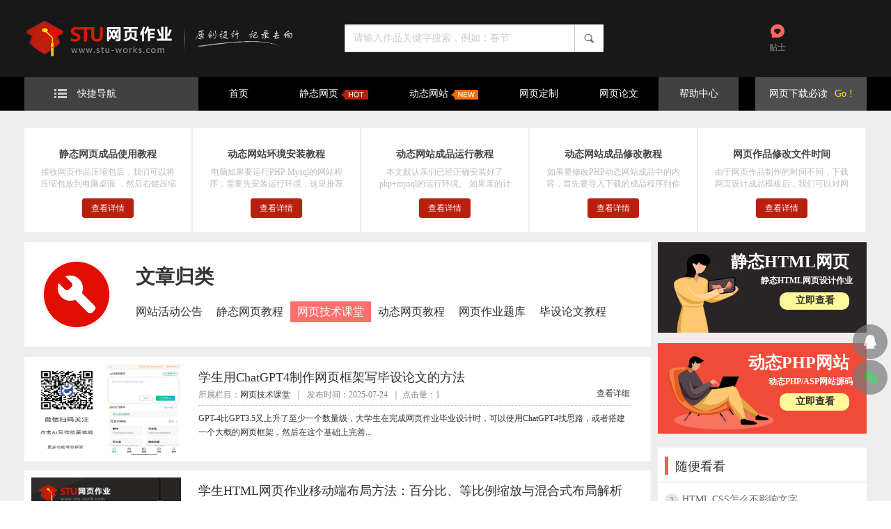

--- FILE ---
content_type: text/html; charset=UTF-8
request_url: https://www.stu-works.com/bangzhu/kt/
body_size: 10198
content:
<!DOCTYPE html>
<html lang="zh-CN">
        <head>
        <meta name="Generator" content="mbsd" />
        <meta charset="utf-8">
        <meta http-equiv="X-UA-Compatible" content="IE=Edge">
                <title>学生dreamweaver网页作业技术课堂</title>
<meta content="网页设计作业,学生网页作业,静态网页模板,HTML静态网页,网页模板下载,个人网页制作,学生个人网页,DW网页设计制作,DW网页设计成品,PHP毕业设计,网页毕业设计" name="keywords" />
<meta content="STU网页设计网站提供大学生HTML静态网页模板下载，PHP网页毕业设计作品及论文，html5网页设计制作代码，DW网页设计与制作成品下载，Dreamweaver网页设计作业免费教程，网页定制代做，简单个人网页制作..." name="description" />
<script>
var _hmt = _hmt || [];
(function() {
  var hm = document.createElement("script");
  hm.src = "https://hm.baidu.com/hm.js?e56253e24d5521d47152fbe08a05f344";
  var s = document.getElementsByTagName("script")[0]; 
  s.parentNode.insertBefore(hm, s);
})();
</script> 
        <link rel="shortcut icon" href="/favicon.ico"/>
        <link rel="stylesheet" href="https://www.stu-works.com/static/stu/skin/style/bootstrap.min.css">
        <link rel="stylesheet" href="https://www.stu-works.com/static/stu/skin/style/index.css">
        <script src="https://www.stu-works.com/static/stu/skin/js/jquery.min.js">
        </script>
        <script src="https://www.stu-works.com/static/stu/skin/js/bootstrap.min.js">
        </script>
        <script type='text/javascript' src='https://www.stu-works.com/static/stu/skin/js/jquery.lazyload.js'>
        </script>
        <script type="text/javascript">
            $(function() {
                $('img[data-original]').lazyload({
                    effect: "fadeIn"
                });
            })
        </script>
</head>
        <body>
<div style="width: 100%; height:159px;">
  <div class="head fl wfs">
    <div class="cover-page-wrapper"> 
	<a class="fl" href="https://www.stu-works.com/" style="margin-right:60px;"> <img src="https://www.stu-works.com/uploadfile/202110/af7f47a53ccc78c.png" title="STU网页设计" alt="STU网页设计"></a>
      <form id="searchForm" name="searchForm" method="get" action="/index.php"  class="search-product fl">
        <input type="hidden" name="s" value="api">
        <input type="hidden" name="c" value="api">
        <input type="hidden" name="m" value="search">
        <input type="hidden" name="dir" value="article" >
        <input class="form-control search-box" name="keyword"  type="text"   placeholder="请输入作品关键字搜索，例如：春节" value=""/>
        <input class="submit" type="submit" style="border:none; cursor:pointer;border-left: 1px solid #ccc;">
      </form>
      <font id="ECS_MEMBERZONE">
      <div class="head-operates-logined fr">
        <!--<div class="j-user-img" style="width: 54px;height: 45px;float:left;" id="_userlogin"> -->
        <!--<a href="/bangzhu/wz/430.html" target="_blank" rel="nofollow"  class="login"> 必读 </a> </div>-->
        <!--<a href="https://wpa.qq.com/msgrd?v=3&uin=7523350&site=qq&menu=yes" target="_blank" class="quest"> 客服 </a> -->
        <a href="/bangzhu/wz/430.html" target="_blank" class="watch"> 贴士 </a>
      </div>
      </font> </div>
  </div>

  <script src="https://www.stu-works.com/static/stu/skin/js/nav.js"></script>
  <div style="height: 48px; background-color: #FFFFFF;" class="fl wfs">
    <div class="nav fl wfs j-nav">
      <div class="cover-page-wrapper cover-page-wrapper2 clearfix">
        <div class="nav-menus j-nav-menus fl"> <a class="handle" href="javascript:;"> <i> </i> 快捷导航 </a>
          <div class="categorys j-categorys"> <i class="category-trangle-bg"> </i>
            <div class="categorys-box fl wfs" style="border-left:0;">
              <dl class="dl-categorys-item fl wfs">
                <dt class="dt-categorys-item"> <a> HTML/DIV/CSS静态网页 </a> </dt>
                <dd class="dd-categorys-item"> 
				<a href="https://www.stu-works.com/html/geren/">个人博客</a><a href="https://www.stu-works.com/html/jiankang/">抗疫健康</a><a href="https://www.stu-works.com/html/dongwu/">保护动物</a><a href="https://www.stu-works.com/html/chongwu/">宠物花草</a><a href="https://www.stu-works.com/html/lvyou/">家乡旅游</a><a href="https://www.stu-works.com/html/renwu/">人物明星</a><a href="https://www.stu-works.com/html/jieri/">节日环保</a><a href="https://www.stu-works.com/html/dianying/">影视音乐</a><a href="https://www.stu-works.com/html/xiaoyuan/">校园班级</a><a href="https://www.stu-works.com/html/dongman/">动漫游戏</a><a href="https://www.stu-works.com/html/wenxue/">文学文化</a><a href="https://www.stu-works.com/html/shangwu/">电子商务</a><a href="https://www.stu-works.com/html/tiyu/">运动体育</a><a href="https://www.stu-works.com/html/qiche/">汽车品牌</a><a href="https://www.stu-works.com/html/meishi/">餐饮美食</a><a href="https://www.stu-works.com/html/qiye/">公司企业</a><a href="https://www.stu-works.com/html/yingwen/">英文网页</a><a href="https://www.stu-works.com/html/qita/">其他题材</a>				</dd>
                <dt class="dt-categorys-item"> <a> PHP/ASP/JSP动态网页 </a> </dt>
                <dd class="dd-categorys-item"> 
                <a href="https://www.stu-works.com/dongtai/shangcheng/">电商购物</a><a href="https://www.stu-works.com/dongtai/liuyan/">留言交流</a><a href="https://www.stu-works.com/dongtai/huiyuan/">会员管理</a><a href="https://www.stu-works.com/dongtai/xiaoyuan/">校园系统</a><a href="https://www.stu-works.com/dongtai/boke/">日志博客</a><a href="https://www.stu-works.com/dongtai/shequ/">论坛社区</a><a href="https://www.stu-works.com/dongtai/kaoshi/">考试系统</a><a href="https://www.stu-works.com/dongtai/kaoqin/">考勤系统</a><a href="https://www.stu-works.com/dongtai/yuyue/">缴费预约</a><a href="https://www.stu-works.com/dongtai/dingcan/">外卖订餐</a><a href="https://www.stu-works.com/dongtai/qiye/">公司企业</a><a href="https://www.stu-works.com/dongtai/tushu/">图书借阅</a>                 </dd>
              </dl>
            </div>
            <div class="categorys-concact"> <a href="https://wpa.qq.com/msgrd?v=3&uin=7523350&site=qq&menu=yes" target="_blank" rel="nofollow"> <img src="https://www.stu-works.com/static/stu/skin/images/cover-page-service-2.png" /> 网页定做咨询 </a> </div>
          </div>
        </div>
        <a class="channel" href="/">首页</a> 
		        <a class="channel " style="width: 158px;" href="https://www.stu-works.com/html/">静态网页<img class="menutag" src="https://www.stu-works.com/uploadfile/202110/429f868cb0933a5.png" ></a>
		        <a class="channel " style="width: 158px;" href="https://www.stu-works.com/dongtai/">动态网站<img class="menutag" src="https://www.stu-works.com/uploadfile/202110/60823a72a95143a.png" ></a>
		        <a class="channel "  href="https://www.stu-works.com/dingzhi/">网页定制</a>
		        <a class="channel "  href="https://www.stu-works.com/lunwen/">网页论文</a>
		        <a class="channel channel-now"  href="https://www.stu-works.com/bangzhu/">帮助中心</a>
		   
		
		
		<div class="cart" id="ECS_CARTINFO" style="position:relative;z-index: 15;"> <span style="cursor: pointer;"> <a href="/bangzhu/wz/430.html" target="_blank" rel="nofollow">网页下载必读</a> </span> 
		 <strong>
          <a href="/bangzhu/wz/430.html" target="_blank" rel="nofollow" style="color:#ffe300;">Go !</a>
        </strong>
	
		</div>
      </div>
    </div>
  </div>
</div><link rel="stylesheet" href="https://www.stu-works.com/static/stu/skin/style/kuzhan.css">
<div class="module fl wfs">
          <div class="wrapper">
    <div class="container">
              <ul class="eboxx">
                <li class="eboxx-i eboxx-01">
                  <h4>静态网页成品使用教程</h4>
                  <p>接收网页作品压缩包后，我们可以将压缩包放到电脑桌面 ，然后右键压缩包文件，选择 解压到当前文件夹  即可。有的要求以学号命名，有的就无所谓了可以改成WEB 或者 其他。 修改方法不用多说，直接右键重命名即可。 </p>
                  <a class="btn btn-sm btn-danger" target="_blank" href="https://www.stu-works.com/bangzhu/bz/83.html">查看详情</a> </li>
                <li class="eboxx-i eboxx-01">
                  <h4>动态网站环境安装教程</h4>
                  <p>电脑如果要运行PHP Mysql的网站程序，需要先安装运行环境，这里推荐使用集成安装包的方式安装环境，比如：APMServ5.2.6 、WampServer、PHPstudy、xampp、appserv等等（这些东西本质都是一样的）。下面以PHPstudy 和 WampServer 教大家如何安装PHP环境（任选其中一个安装即可） 比较推荐PHPstudy这个集成环境，小白用起来更简单。Phpst </p>
                  <a class="btn btn-sm btn-danger" target="_blank" href="https://www.stu-works.com/bangzhu/jc/204.html">查看详情</a> </li>
                <li class="eboxx-i eboxx-01">
                  <h4>动态网站成品运行教程</h4>
                  <p>本文默认亲们已经正确安装好了php+mysql的运行环境。 如果亲的计算机还没有安装环境，请点击这里查看： 动态网站环境安装教程 1、将下载的程序包解压，我们假定解压后的目录名称叫：stuw </p>
                  <a class="btn btn-sm btn-danger" target="_blank" href="https://www.stu-works.com/bangzhu/jc/205.html">查看详情</a> </li>
                <li class="eboxx-i eboxx-01">
                  <h4>动态网站成品修改教程</h4>
                  <p>如果要修改PHP动态网站成品中的内容，首先要导入下载的成品程序到你的本地环境中，保证程序正常运行，如何导入动态网站成品可查看： 动态网站成品运行教程 ，程序可以正常运行后，一般 </p>
                  <a class="btn btn-sm btn-danger" target="_blank" href="https://www.stu-works.com/bangzhu/jc/206.html">查看详情</a> </li>
                <li class="eboxx-i eboxx-01">
                  <h4>网页作品修改文件时间</h4>
                  <p>由于网页作品制作的时间不同，下载网页设计成品模板后，我们可以对网页模板中的文件进行逐个编辑修改，这样文件的修改时间就可以变成当前电脑的时间了。 如果文件比较多，逐个修改太耗费时间，所以我们可以借助小工具一键批量修改文件的创建时间、修改时间和 </p>
                  <a class="btn btn-sm btn-danger" target="_blank" href="https://www.stu-works.com/bangzhu/bz/261.html">查看详情</a> </li>
            
      </ul>
            </div>
    <div class="help-list fr w721">
              <dl class="items">
        <div class="cate-le bor br-m bgwhite" style="padding-bottom:0;">
                  <div class="f"><img src="https://www.stu-works.com/static/stu/skin/images/mune.png" style="background:none;" height="150" width="150"></div>
                  <dl class="cate-tab">
            <dt>文章归类</dt>
                        <dd><a href="https://www.stu-works.com/bangzhu/wz/" class="">网站活动公告</a></dd>
                        <dd><a href="https://www.stu-works.com/bangzhu/bz/" class="">静态网页教程</a></dd>
                        <dd><a href="https://www.stu-works.com/bangzhu/kt/" class="curr">网页技术课堂</a></dd>
                        <dd><a href="https://www.stu-works.com/bangzhu/jc/" class="">动态网页教程</a></dd>
                        <dd><a href="https://www.stu-works.com/bangzhu/zuoye/" class="">网页作业题库</a></dd>
                        <dd><a href="https://www.stu-works.com/bangzhu/lw/" class="">毕设论文教程</a></dd>
                      </dl>
                </div>
         
        <dd class="dd fl wfs"> <a class="img fl" href="https://www.stu-works.com/bangzhu/kt/544.html"> <img src="https://www.stu-works.com/uploadfile/ueditor/image/202312/1703595744221995.jpg" alt="学生用ChatGPT4制作网页框架写毕设论文的方法" height="130" width="215"> </a>
                  <div class="title-date fl">
            <h4> <a href="https://www.stu-works.com/bangzhu/kt/544.html" title="学生用ChatGPT4制作网页框架写毕设论文的方法"> 学生用ChatGPT4制作网页框架写毕设论文的方法 </a> </h4>
            <span class="fl">所属栏目：<a href="https://www.stu-works.com/bangzhu/kt/">网页技术课堂</a> &nbsp;｜&nbsp; 发布时间：2025-07-24 &nbsp;｜&nbsp;点击量：1 </span> <a class="fr" href="https://www.stu-works.com/bangzhu/kt/544.html"> 查看详细 </a> </div>
                  <p class="description fl">GPT-4比GPT3.5又上升了至少一个数量级，大学生在完成网页作业毕业设计时，可以使用ChatGPT4找思路，或者搭建一个大概的网页框架，然后在这个基础上完善... </p>
                </dd>
         
        <dd class="dd fl wfs"> <a class="img fl" href="https://www.stu-works.com/bangzhu/kt/550.html"> <img src="https://www.stu-works.com/static/stu/skin/images/nopic.gif" alt="学生HTML网页作业移动端布局方法：百分比、等比例缩放与混合式布局解析" height="130" width="215"> </a>
                  <div class="title-date fl">
            <h4> <a href="https://www.stu-works.com/bangzhu/kt/550.html" title="学生HTML网页作业移动端布局方法：百分比、等比例缩放与混合式布局解析"> 学生HTML网页作业移动端布局方法：百分比、等比例缩放与混合式布局解析 </a> </h4>
            <span class="fl">所属栏目：<a href="https://www.stu-works.com/bangzhu/kt/">网页技术课堂</a> &nbsp;｜&nbsp; 发布时间：2025-07-24 &nbsp;｜&nbsp;点击量：1 </span> <a class="fr" href="https://www.stu-works.com/bangzhu/kt/550.html"> 查看详细 </a> </div>
                  <p class="description fl">随着移动设备的普及，大学生在进行网页设计作业时，必须考虑到不同屏幕尺寸的适应性。以下是三种常见的移动端布局方式，帮助大学生打造响应式且用户友好的网页。百分比布局... </p>
                </dd>
         
        <dd class="dd fl wfs"> <a class="img fl" href="https://www.stu-works.com/bangzhu/kt/530.html"> <img src="https://www.stu-works.com/static/stu/skin/images/nopic.gif" alt="网页中如何让图片按照宽高比例固定显示并自适应布局" height="130" width="215"> </a>
                  <div class="title-date fl">
            <h4> <a href="https://www.stu-works.com/bangzhu/kt/530.html" title="网页中如何让图片按照宽高比例固定显示并自适应布局"> 网页中如何让图片按照宽高比例固定显示并自适应布局 </a> </h4>
            <span class="fl">所属栏目：<a href="https://www.stu-works.com/bangzhu/kt/">网页技术课堂</a> &nbsp;｜&nbsp; 发布时间：2023-02-02 &nbsp;｜&nbsp;点击量：1 </span> <a class="fr" href="https://www.stu-works.com/bangzhu/kt/530.html"> 查看详细 </a> </div>
                  <p class="description fl">首先右键图片查看图片的原始大小，例如图片尺寸为800*200px，那么可以得出宽高比为4比1。图片宽度自适应，可以直接设置width为100%，高度这里我们可以... </p>
                </dd>
         
        <dd class="dd fl wfs"> <a class="img fl" href="https://www.stu-works.com/bangzhu/kt/525.html"> <img src="https://www.stu-works.com/static/stu/skin/images/nopic.gif" alt="清除ul和li里面的浮动并让ul实现高度自适应" height="130" width="215"> </a>
                  <div class="title-date fl">
            <h4> <a href="https://www.stu-works.com/bangzhu/kt/525.html" title="清除ul和li里面的浮动并让ul实现高度自适应"> 清除ul和li里面的浮动并让ul实现高度自适应 </a> </h4>
            <span class="fl">所属栏目：<a href="https://www.stu-works.com/bangzhu/kt/">网页技术课堂</a> &nbsp;｜&nbsp; 发布时间：2022-12-30 &nbsp;｜&nbsp;点击量：1 </span> <a class="fr" href="https://www.stu-works.com/bangzhu/kt/525.html"> 查看详细 </a> </div>
                  <p class="description fl">有时候会遇到ul li列表里面的内容会用到浮动，这个时候ul的高度就不会被撑开，这怎么办呢？最笨的方法就是设置ul的高度，但这种方法很死板，高度不能自适应。比较... </p>
                </dd>
         
        <dd class="dd fl wfs"> <a class="img fl" href="https://www.stu-works.com/bangzhu/kt/506.html"> <img src="https://www.stu-works.com/static/stu/skin/images/nopic.gif" alt="HTML CSS怎么不影响文字只设置背景颜色半透明效果" height="130" width="215"> </a>
                  <div class="title-date fl">
            <h4> <a href="https://www.stu-works.com/bangzhu/kt/506.html" title="HTML CSS怎么不影响文字只设置背景颜色半透明效果"> HTML CSS怎么不影响文字只设置背景颜色半透明效果 </a> </h4>
            <span class="fl">所属栏目：<a href="https://www.stu-works.com/bangzhu/kt/">网页技术课堂</a> &nbsp;｜&nbsp; 发布时间：2022-09-20 &nbsp;｜&nbsp;点击量：1 </span> <a class="fr" href="https://www.stu-works.com/bangzhu/kt/506.html"> 查看详细 </a> </div>
                  <p class="description fl">在制作网页时，有的时候想实现DIV半透明的视觉效果，大家比较常用的是CSS属性opacity来实现，这样背景颜色的确变成了半透明，但是div里面的文字都变成半透... </p>
                </dd>
         
        <dd class="dd fl wfs"> <a class="img fl" href="https://www.stu-works.com/bangzhu/kt/494.html"> <img src="https://www.stu-works.com/uploadfile/ueditor/image/202204/16503391726438a3.jpg" alt="学生网页作业中三种实现简单鼠标经过变换图片的方法" height="130" width="215"> </a>
                  <div class="title-date fl">
            <h4> <a href="https://www.stu-works.com/bangzhu/kt/494.html" title="学生网页作业中三种实现简单鼠标经过变换图片的方法"> 学生网页作业中三种实现简单鼠标经过变换图片的方法 </a> </h4>
            <span class="fl">所属栏目：<a href="https://www.stu-works.com/bangzhu/kt/">网页技术课堂</a> &nbsp;｜&nbsp; 发布时间：2022-04-19 &nbsp;｜&nbsp;点击量：1 </span> <a class="fr" href="https://www.stu-works.com/bangzhu/kt/494.html"> 查看详细 </a> </div>
                  <p class="description fl">学生在完成网页设计作业时，有的时候想加入一些鼠标经过的交互效果，比如实现鼠标经过变换图片，这里STU-WORKS.COM为大家分享三种简单实现鼠标经过变换图片的... </p>
                </dd>
         
        <dd class="dd fl wfs"> <a class="img fl" href="https://www.stu-works.com/bangzhu/kt/488.html"> <img src="https://www.stu-works.com/uploadfile/ueditor/image/202203/1648690861276377.jpg" alt="DW如何导出导入站点ste文件？Dreamweaver导出站点有什么作用？" height="130" width="215"> </a>
                  <div class="title-date fl">
            <h4> <a href="https://www.stu-works.com/bangzhu/kt/488.html" title="DW如何导出导入站点ste文件？Dreamweaver导出站点有什么作用？"> DW如何导出导入站点ste文件？Dreamweaver导出站点有什么作用？ </a> </h4>
            <span class="fl">所属栏目：<a href="https://www.stu-works.com/bangzhu/kt/">网页技术课堂</a> &nbsp;｜&nbsp; 发布时间：2022-03-31 &nbsp;｜&nbsp;点击量：1 </span> <a class="fr" href="https://www.stu-works.com/bangzhu/kt/488.html"> 查看详细 </a> </div>
                  <p class="description fl">很多网页作业老师都是要求先要建站点，最后要使用Dreamweaver导出站点ste文件。很多同学不明白这样做的目的是什么。今天STU网页设计为大家讲解一下DW中... </p>
                </dd>
         
        <dd class="dd fl wfs"> <a class="img fl" href="https://www.stu-works.com/bangzhu/kt/481.html"> <img src="https://www.stu-works.com/uploadfile/202203/98f0c33ba0a44.jpg" alt="通过CSS实现让正文中的图片独占一行并自动居中对齐" height="130" width="215"> </a>
                  <div class="title-date fl">
            <h4> <a href="https://www.stu-works.com/bangzhu/kt/481.html" title="通过CSS实现让正文中的图片独占一行并自动居中对齐"> 通过CSS实现让正文中的图片独占一行并自动居中对齐 </a> </h4>
            <span class="fl">所属栏目：<a href="https://www.stu-works.com/bangzhu/kt/">网页技术课堂</a> &nbsp;｜&nbsp; 发布时间：2022-03-09 &nbsp;｜&nbsp;点击量：1 </span> <a class="fr" href="https://www.stu-works.com/bangzhu/kt/481.html"> 查看详细 </a> </div>
                  <p class="description fl">图像img标签默认是行内样式，不会换行。如果要实现正文中的图片独占一行并自动居中对齐，就需要把文章内容中的图片样式由行内样式更换为block块级元素。 </p>
                </dd>
         
        <dd class="dd fl wfs"> <a class="img fl" href="https://www.stu-works.com/bangzhu/kt/480.html"> <img src="https://www.stu-works.com/uploadfile/202203/98f0c33ba0a44.jpg" alt="CSS怎么用选择器选取第几个、第N个、奇数偶数等元素" height="130" width="215"> </a>
                  <div class="title-date fl">
            <h4> <a href="https://www.stu-works.com/bangzhu/kt/480.html" title="CSS怎么用选择器选取第几个、第N个、奇数偶数等元素"> CSS怎么用选择器选取第几个、第N个、奇数偶数等元素 </a> </h4>
            <span class="fl">所属栏目：<a href="https://www.stu-works.com/bangzhu/kt/">网页技术课堂</a> &nbsp;｜&nbsp; 发布时间：2022-03-04 &nbsp;｜&nbsp;点击量：1 </span> <a class="fr" href="https://www.stu-works.com/bangzhu/kt/480.html"> 查看详细 </a> </div>
                  <p class="description fl">在网页设计中，我们可能会碰到这样的需求：想让列表中的第一个部分显示不同的样式 ，想让列表中的偶数部分显示不同的背景颜色，想让列表中的最后一部分样式不一样，等等…... </p>
                </dd>
         
        <dd class="dd fl wfs"> <a class="img fl" href="https://www.stu-works.com/bangzhu/kt/477.html"> <img src="https://www.stu-works.com/uploadfile/202112/f235196c834443e.jpg" alt="在浏览器中不能自动播放网页背景音乐的解决办法" height="130" width="215"> </a>
                  <div class="title-date fl">
            <h4> <a href="https://www.stu-works.com/bangzhu/kt/477.html" title="在浏览器中不能自动播放网页背景音乐的解决办法"> 在浏览器中不能自动播放网页背景音乐的解决办法 </a> </h4>
            <span class="fl">所属栏目：<a href="https://www.stu-works.com/bangzhu/kt/">网页技术课堂</a> &nbsp;｜&nbsp; 发布时间：2021-12-23 &nbsp;｜&nbsp;点击量：1 </span> <a class="fr" href="https://www.stu-works.com/bangzhu/kt/477.html"> 查看详细 </a> </div>
                  <p class="description fl">声音没法自动播放这个在移动端上面一直是个惯例，电脑版的浏览器也相继关掉了声音自动播放，今天STU针对电脑和移动端分享两种方法可以达到网页背景音乐自动播放的目的。 </p>
                </dd>
         
        <dd class="dd fl wfs"> <a class="img fl" href="https://www.stu-works.com/bangzhu/kt/461.html"> <img src="https://www.stu-works.com/static/stu/skin/images/nopic.gif" alt="清除float浮动让外层父级div高度自适应的解决办法" height="130" width="215"> </a>
                  <div class="title-date fl">
            <h4> <a href="https://www.stu-works.com/bangzhu/kt/461.html" title="清除float浮动让外层父级div高度自适应的解决办法"> 清除float浮动让外层父级div高度自适应的解决办法 </a> </h4>
            <span class="fl">所属栏目：<a href="https://www.stu-works.com/bangzhu/kt/">网页技术课堂</a> &nbsp;｜&nbsp; 发布时间：2021-12-08 &nbsp;｜&nbsp;点击量：1 </span> <a class="fr" href="https://www.stu-works.com/bangzhu/kt/461.html"> 查看详细 </a> </div>
                  <p class="description fl">父级容器DIV盒子高度不能自适应一般是因为子级使用了浮动（float）造成，也就是我们所常常说的产生了浮动。导致最外层的父级DIV不能自适应高度-不能随对象撑开... </p>
                </dd>
         
        <dd class="dd fl wfs"> <a class="img fl" href="https://www.stu-works.com/bangzhu/kt/437.html"> <img src="https://www.stu-works.com/uploadfile/202111/8dd157ae4a5591a.jpg" alt="Dreamweaver网页设计使用表格布局实现表单Form居中对齐效果" height="130" width="215"> </a>
                  <div class="title-date fl">
            <h4> <a href="https://www.stu-works.com/bangzhu/kt/437.html" title="Dreamweaver网页设计使用表格布局实现表单Form居中对齐效果"> Dreamweaver网页设计使用表格布局实现表单Form居中对齐效果 </a> </h4>
            <span class="fl">所属栏目：<a href="https://www.stu-works.com/bangzhu/kt/">网页技术课堂</a> &nbsp;｜&nbsp; 发布时间：2021-11-18 &nbsp;｜&nbsp;点击量：1 </span> <a class="fr" href="https://www.stu-works.com/bangzhu/kt/437.html"> 查看详细 </a> </div>
                  <p class="description fl">近期收到某学校的同学求助，HTML网页设计课程作业给了一张图片，让按照图片样式做一个表单。刚上大一只学了简单的表格（table）布局还没学CSS，使用dream... </p>
                </dd>
         
        <dd class="dd fl wfs"> <a class="img fl" href="https://www.stu-works.com/bangzhu/kt/436.html"> <img src="https://www.stu-works.com/uploadfile/202111/fd2ec2a38125d19.jpg" alt="学生制作HTML网页设计作业时添加插入背景音乐的简单代码" height="130" width="215"> </a>
                  <div class="title-date fl">
            <h4> <a href="https://www.stu-works.com/bangzhu/kt/436.html" title="学生制作HTML网页设计作业时添加插入背景音乐的简单代码"> 学生制作HTML网页设计作业时添加插入背景音乐的简单代码 </a> </h4>
            <span class="fl">所属栏目：<a href="https://www.stu-works.com/bangzhu/kt/">网页技术课堂</a> &nbsp;｜&nbsp; 发布时间：2021-11-18 &nbsp;｜&nbsp;点击量：1 </span> <a class="fr" href="https://www.stu-works.com/bangzhu/kt/436.html"> 查看详细 </a> </div>
                  <p class="description fl">很多HTML网页设计课程作业要求给页面添加背景音乐，今天给大家讲解下常用的网页插入音乐的简单标签。另附示例代码、使用说明及标签说明，用的到的同学直接复制代码即可... </p>
                </dd>
         
        <dd class="dd fl wfs"> <a class="img fl" href="https://www.stu-works.com/bangzhu/kt/434.html"> <img src="https://www.stu-works.com/uploadfile/202111/21ec77afb6ff9fd.jpg" alt="学生HTML5网页课程作业中简单的网页代码示例" height="130" width="215"> </a>
                  <div class="title-date fl">
            <h4> <a href="https://www.stu-works.com/bangzhu/kt/434.html" title="学生HTML5网页课程作业中简单的网页代码示例"> 学生HTML5网页课程作业中简单的网页代码示例 </a> </h4>
            <span class="fl">所属栏目：<a href="https://www.stu-works.com/bangzhu/kt/">网页技术课堂</a> &nbsp;｜&nbsp; 发布时间：2021-11-05 &nbsp;｜&nbsp;点击量：1 </span> <a class="fr" href="https://www.stu-works.com/bangzhu/kt/434.html"> 查看详细 </a> </div>
                  <p class="description fl">HTML5在运用的时候，简明扼要，很好使用。html5是属于web前端开发的一部分，万维网的核心语言、标准通用标记语言下的一个应用超文本标记语言（HTML）的第... </p>
                </dd>
         
        <dd class="dd fl wfs"> <a class="img fl" href="https://www.stu-works.com/bangzhu/kt/433.html"> <img src="https://www.stu-works.com/uploadfile/202111/347edf9532a3bbe.jpg" alt="Html5网页设计制作标签对比html4做了哪些改进" height="130" width="215"> </a>
                  <div class="title-date fl">
            <h4> <a href="https://www.stu-works.com/bangzhu/kt/433.html" title="Html5网页设计制作标签对比html4做了哪些改进"> Html5网页设计制作标签对比html4做了哪些改进 </a> </h4>
            <span class="fl">所属栏目：<a href="https://www.stu-works.com/bangzhu/kt/">网页技术课堂</a> &nbsp;｜&nbsp; 发布时间：2021-11-05 &nbsp;｜&nbsp;点击量：1 </span> <a class="fr" href="https://www.stu-works.com/bangzhu/kt/433.html"> 查看详细 </a> </div>
                  <p class="description fl">HTML5在从前HTML4.01的基础上进行了一定的改进，HTML5技术结合了HTML4.01的相关标准并革新，符合现代网络发展要求，在2008年正式发布。与传... </p>
                </dd>
         
        <dd class="dd fl wfs"> <a class="img fl" href="https://www.stu-works.com/bangzhu/kt/432.html"> <img src="https://www.stu-works.com/uploadfile/202111/50bd72c5ddd3415.jpg" alt="简单的静态html登录页面网页框架代码实例" height="130" width="215"> </a>
                  <div class="title-date fl">
            <h4> <a href="https://www.stu-works.com/bangzhu/kt/432.html" title="简单的静态html登录页面网页框架代码实例"> 简单的静态html登录页面网页框架代码实例 </a> </h4>
            <span class="fl">所属栏目：<a href="https://www.stu-works.com/bangzhu/kt/">网页技术课堂</a> &nbsp;｜&nbsp; 发布时间：2021-11-05 &nbsp;｜&nbsp;点击量：1 </span> <a class="fr" href="https://www.stu-works.com/bangzhu/kt/432.html"> 查看详细 </a> </div>
                  <p class="description fl">很多学生网页作业中都需要我们个人去完成一个简单的静态HTML登录页面的设计与制作，今天STU网页为同学们分享一个简单的静态登录页面框架代码实例供大家参考。框架参... </p>
                </dd>
              </dl>
              <div class="pages"><ul class="pagination"><li class="active"><a>1</a></li><li><a href="/bangzhu/kt/list_24_2.html" data-ci-pagination-page="2">2</a></li><li><a href="/bangzhu/kt/list_24_3.html" data-ci-pagination-page="3">3</a></li><li><a href="/bangzhu/kt/list_24_4.html" data-ci-pagination-page="4">4</a></li><li><a href="/bangzhu/kt/list_24_5.html" data-ci-pagination-page="5">5</a></li><li><a href="/bangzhu/kt/list_24_2.html" data-ci-pagination-page="2">下一页</a></li><li><a href="/bangzhu/kt/list_24_6.html" data-ci-pagination-page="6">末页</a></li></ul></div>
            </div>
    <div class="sidebar fl">
              <div class="cate-le "></div>
              <div class="cate-r f">
        <div class="cate-r">
                  <div class="xiazai1">
            <dl>
                      <dt class="font3">静态HTML网页</dt>
                      <dt class="font4">静态HTML网页设计作业</dt>
                      <dd class="button"><a href="/html/" target="_blank">立即查看</a></dd>
                    </dl>
          </div>
                  <div class="blank10" style="margin-top:5px;"></div>
                  <div class="xiazai">
            <dl>
                      <dt class="font3">动态PHP网站</dt>
                      <dt class="font4">动态PHP/ASP网站源码</dt>
                      <dd class="button"><a href="/dongtai/" target="_blank">立即查看</a></dd>
                    </dl>
          </div>
                </div>
        <div style="height:0px; line-height:0px; clear:both;"></div>
        <div class="bor bgwhite t">
                  <div class="cate-r">
            <h2 class="art-t"><i class="icon"></i>随便看看</h2>
            <ul class="art">
                      <ul>
                                <li><span class="hui">1</span><a href="https://www.stu-works.com/bangzhu/kt/506.html" title="HTML CSS怎么不影响文字只设置背景颜色半透明效果" target="_blank">HTML CSS怎么不影响文字...</a></li>
                                <li><span class="hui">2</span><a href="https://www.stu-works.com/bangzhu/kt/94.html" title="Dreamweaver静态学生网页作业插入背景音乐" target="_blank">Dreamweaver静态学生...</a></li>
                                <li><span class="hui">3</span><a href="https://www.stu-works.com/bangzhu/kt/525.html" title="清除ul和li里面的浮动并让ul实现高度自适应" target="_blank">清除ul和li里面的浮动并让u...</a></li>
                                <li><span class="hui">4</span><a href="https://www.stu-works.com/bangzhu/kt/433.html" title="Html5网页设计制作标签对比html4做了哪些改进" target="_blank">Html5网页设计制作标签对比...</a></li>
                                <li><span class="hui">5</span><a href="https://www.stu-works.com/bangzhu/kt/17.html" title="Html学生网页作业制作网页背景颜色" target="_blank">Html学生网页作业制作网页背...</a></li>
                                <li><span class="hui">6</span><a href="https://www.stu-works.com/bangzhu/kt/269.html" title="通俗解答MySQL数据库中主键、索引、唯一的意思" target="_blank">通俗解答MySQL数据库中主键...</a></li>
                                <li><span class="hui">7</span><a href="https://www.stu-works.com/bangzhu/kt/90.html" title="网页制作中定义列表的介绍—HTML网页作业教程" target="_blank">网页制作中定义列表的介绍—HT...</a></li>
                                <li><span class="hui">8</span><a href="https://www.stu-works.com/bangzhu/kt/100.html" title="网页设计作业制作登陆页面使用JS验证表单" target="_blank">网页设计作业制作登陆页面使用J...</a></li>
                                <li><span class="hui">9</span><a href="https://www.stu-works.com/bangzhu/kt/225.html" title="学生简单网页制作如何点击button按钮标签实现页面跳转" target="_blank">学生简单网页制作如何点击but...</a></li>
                              </ul>
                    </ul>
          </div>
               <div class="erweima mp"><img src="https://www.stu-works.com/static/stu/skin/images/erweima.jpg" alt="扫一扫，有好礼"></div>
                </div>
      </div>
            </div>
  </div>
        </div>
</div>
</div>
<div class="cover-page-foot fl wfs">
  <p class="copyright">
                   <a href='https://www.stu-works.com/html/geren/' target="_blank">个人博客网页</a>&nbsp;|&nbsp;
                           <a href='https://www.stu-works.com/html/jiankang/' target="_blank">抗疫健康网页</a>&nbsp;|&nbsp;
                           <a href='https://www.stu-works.com/html/dongwu/' target="_blank">保护动物网页</a>&nbsp;|&nbsp;
                           <a href='https://www.stu-works.com/html/chongwu/' target="_blank">宠物花草网页</a>&nbsp;|&nbsp;
                           <a href='https://www.stu-works.com/html/lvyou/' target="_blank">家乡旅游网页</a>&nbsp;|&nbsp;
                           <a href='https://www.stu-works.com/html/renwu/' target="_blank">人物明星网页</a>&nbsp;|&nbsp;
                           <a href='https://www.stu-works.com/html/jieri/' target="_blank">节日环保网页</a>&nbsp;|&nbsp;
                           <a href='https://www.stu-works.com/html/dianying/' target="_blank">影视音乐网页</a>&nbsp;|&nbsp;
                           <a href='https://www.stu-works.com/html/xiaoyuan/' target="_blank">校园班级网页</a>&nbsp;|&nbsp;
                           <a href='https://www.stu-works.com/html/dongman/' target="_blank">动漫游戏网页</a>&nbsp;|&nbsp;
                           <a href='https://www.stu-works.com/html/wenxue/' target="_blank">文学文化网页</a>&nbsp;|&nbsp;
                           <a href='https://www.stu-works.com/html/shangwu/'  target="_blank">电子商务网页</a>
             </p>
  <p style="color:#888">STU网页设计专注于DW网页设计制作,学生网页设计作业,简单网页模板下载,HTML静态网页成品,网页设计代做,网站作品定制,网页毕业设计制作,学生dreamweaver网页成品...</p>
  <p class="copyright"><a href="/bangzhu/wz/497.html" target="_blank" rel="nofollow">免责声明</a> <a href="/bangzhu/wz/498.html" target="_blank" rel="nofollow">版权声明</a> <a href="https://beian.miit.gov.cn/" target="_blank" rel="nofollow">冀ICP备18035311号-9</a>  <a href="/sitemap.txt" target="_blank">百度地图</a> <a href="/sitemap.xml" target="_blank">SITEMAP</a></p>
</div>
<div class="suspension" > 
<div class="suspension-box" > 
<a href="https://wpa.qq.com/msgrd?v=3&uin=7523350&site=qq&menu=yes" target="_blank" rel="nofollow" class="qq j-icon a" > <i>qq</i > </a>
<a class="code j-icon a" ><i>code</i> </a> 
<a class="back_top j-back-top a" > <i>back_top</i > </a> 
<!--<div class="tencent j-tencent j-box" > -->
<!--<a href="https://wpa.qq.com/msgrd?v=3&uin=7523350&site=qq&menu=yes" target="_blank" rel="nofollow" > -->
<!--<i class="tencent-i" > tencent</i > -->
<!--<b class="tencent-b" > -->
<!--<span class="tencent-span" > <img class="tencent-qq"src="/static/stu/skin/images/qq-tencent.png" alt="" ></span > </b> -->
<!--<p class="tencent-p" > QQ 客服<br >点击咨询</p> </a></div> -->
<div class="code j-box" > <img src="https://www.stu-works.com/uploadfile/202506/61e668395481182.jpg" style="width:160px;" > <p > QQ扫码咨询</p > <i> </i> </div> 
<div class="code j-box" > <img src="https://www.stu-works.com/uploadfile/202203/66d9e5eb358ebfa.png" style="width:160px;" > <p > 微信扫码咨询</p > <i> </i> </div> 
</div> 
</div>
<script src="https://www.stu-works.com/static/stu/skin/js/suspension.js"></script> 
<script src="https://www.stu-works.com/static/stu/skin/js/posfixed.js"></script> 
<script>
  //导航那个悬浮
  $(".j-nav").posfixed({

    distance: 0,

    pos: "top",

    type: "while",

    hide: false

  });

  //搜索框下拉框效果
  $(".search-box").mousedown(function() {

    $(".j-search-history").show();

  });

  $("form[name='searchForm']").mouseleave(function() {

    $(".j-search-history").hide();

  })

  function clear_search() {

    $.post('search.php?act=clear', '', clear_searchhtml, 'JSON');

  }

  function clear_searchhtml() {

    $('.history-items').html('');

  }
</script>  
<script>
        // 商品动画
        var move=function(wrap,cname){
           
            $("."+wrap).each(function(){
                var obj=$(this).find("."+cname);
                var p=obj.find("p");
                $(this).hover(function(){
                    p.stop().animate({height:20},200);
                    $(this).addClass("active");
                },function(){
                    p.stop().animate({height:0},200);
                    $(this).removeClass("active");
                });
            });
        }
        move("j-items-li","wrap_div");
        //模板条件切换
        $(".j-icons a").click(function(){
            $(this).addClass("now").siblings("a").removeClass("now");
            $(".j-template-items").eq($(this).index()).show().siblings(".j-template-items").hide();
        });
        // 排序切换
        $(".j-sort-icons a").click(function(){
            $(this).addClass("now").siblings("a").removeClass("now");
        });
        //左侧隐藏和展开
		$(".j-hide-left").click(function(){
			if($(".j-left").css('left')!="-300px")
			{
				$(".j-left").animate({left: '-300px'}, "slow");
				$(".j-right").animate({left:"-300px"},"slow");
				$(".j-right").css({width:"100%"});
				$(this).children().addClass('now');
			}else
			{
				$(".j-left").animate({left: '0'}, "slow");
				$(".j-right").animate({left:"0px"},"slow");
				$(".j-right").css({width:"auto"});
				$(this).children().removeClass('now');
			}
		})
        $(".j-demo-l-dt").click(
            function(){
				if($(this).hasClass('now')){
					$(this).removeClass("now");
					$(this).siblings("dd").hide();
				}else{
					$(this).addClass("now");
                	$(this).siblings("dd").show();
				}
                
                
                
            }
        );
        // $(".j-demo-l-dd a").click(function(){
        //      var span = "<span>"+$(this).html()+"</span>";
        //      $(this).parent("dd").siblings("dt").children("b").children("span").remove();
        //      $(this).parent("dd").siblings("dt").children("b").append(span);
        // });
    </script>
</body>
</html>


--- FILE ---
content_type: text/css
request_url: https://www.stu-works.com/static/stu/skin/style/kuzhan.css
body_size: 3633
content:
/* 酷站导航*/

.clear {clear:both;}

#top {height:88px; background:#323436;}

#top .header {width:1200px; margin:0 auto;}

#top .header li {float:left; font-size:12px;}

#top .header .logo {float:left; width:301px;}

#top .header .logo a {display:block; width:301px; height:88px;}

#top .header .banner {float:left; margin-top:9px; margin-left:39px;}

#top .header .login {float:right; margin-top:29px; line-height:30px; margin-left:14px;}

#center {width:1212px; margin:0 auto; clear:both;}

#center .tit {height:51px; border-bottom:#E9E9E9 1px solid; line-height:50px; color:#525252; padding-left:19px;}

#center .tit span {color:#FFB933; float:right; margin-right:19px;}

#center .ca {width:1210px; border:#E9E9E9 1px solid; background:#FFFFFF; float:left; clear:both; margin-top:16px;}

#center .ca ul {padding-left:10px; height:100%; overflow:hidden; padding-bottom:14px;}

#center .ca li {float:left; width:184px; height:97px; margin-left:12px; margin-top:14px;}

#center .ca li a img {padding-top:2px; padding-left:2px; width:180px; height:93px;}

#center .ca li a:hover img {border:#51A5E6 2px solid; padding-left:0px; padding-top:0px;}

#center .cb {width:1210px; border:#E9E9E9 1px solid; background:#FFFFFF; float:left; clear:both; margin-top:16px; height:100%; overflow:hidden;}

#center .cb .tit {color:#919191;}

#center .cb ul {width:1200px; margin-bottom:-1px; float:left; clear:both; height:100%; overflow:hidden;}

/*后期更改直接注释掉不用的即可，也方便切换使用*/

/*小图标+文字形式*/

#center .cb li {float:left; width:200px; text-align:center; height:50px; line-height:50px; border-bottom:#E9E9E9 1px solid; border-right:#E9E9E9 1px  solid; overflow: hidden; white-space:nowrap; text-overflow:ellipsis; -o-text-overflow:ellipsis;}

#center .cb li img {display:inline; margin-bottom:-4px; margin-right:4px; margin-left:2px; _margin-top:17px;}

#center .cb li a {display:block; font-size:16px; _height:50px;}

#center .cb li a:hover {background:#FBFBFB;}

/*图片形式*/

/*#center .cb li {float:left; width:199px; text-align:center; height:50px; line-height:50px; border-bottom:#E9E9E9 1px solid; border-right:#E9E9E9 1px  solid;}

#center .cb li a img {display:block;}

#center .cb li a:hover img {filter: alpha(opacity=50); opacity: 0.5;}*/

#center .cc {width:1210px; border:#E9E9E9 1px solid; background:#FFFFFF; float:left; clear:both; margin-top:16px; height:100%; overflow:hidden;}

#center .cc .tit {border:0px; background:url(../%E9%85%B7%E7%AB%99%E5%AF%BC%E8%88%AA-%E4%BC%98%E7%A7%80%E9%85%B7%E7%AB%99%E3%80%81%E4%BC%98%E7%A7%80%E8%AE%BE%E8%AE%A1%E5%B8%88%E9%83%BD%E5%9C%A8%E8%BF%99%E9%87%8C!_files/sbg.jpg) bottom repeat-x; line-height:50px; height:50px; overflow:hidden; padding:0px;}

#center .cc .tit li {float:left; width:120px; text-align:center; padding:0px; border:0px; cursor: pointer;color:#919191;}

#center .cc .tit .thistab{color:#000000; background:url(../%E9%85%B7%E7%AB%99%E5%AF%BC%E8%88%AA-%E4%BC%98%E7%A7%80%E9%85%B7%E7%AB%99%E3%80%81%E4%BC%98%E7%A7%80%E8%AE%BE%E8%AE%A1%E5%B8%88%E9%83%BD%E5%9C%A8%E8%BF%99%E9%87%8C!_files/sbga.jpg) bottom repeat-x;}

#center .cc ul {width:1200px; margin-bottom:-1px; float:left; clear:both; height:100%; overflow:hidden;}

#center .cc li {float:left; width:199px; text-align:center; height:50px; line-height:50px; border-bottom:#E9E9E9 1px solid; border-right:#E9E9E9 1px  solid; overflow: hidden; white-space:nowrap; text-overflow:ellipsis; -o-text-overflow:ellipsis;}

#center .cc li img {display:inline; margin-bottom:-4px; margin-right:4px; margin-left:2px; _margin-top:17px;}

#center .cc li a {display:block; font-size:16px; _height:50px;}

#center .cc li a:hover {background:#FBFBFB;}

#center .cd {width:1210px; border:#E9E9E9 1px solid; background:#FFFFFF; float:left; clear:both; margin-top:16px; height:100%; overflow:hidden;}

#center .cd ul {padding-top:14px;}

#center .cd li {float:left; width:199px; margin-bottom:25px; color:#CECECE; font-size:12px;}

#center .cd li a {font-size:14px;}

#center .cd li img {float:left; margin-left:12px; display:inline}

#center .cd li span {float:left; text-align:left; width:120px; margin-left:16px;}

#footer {height:97px; border-top: solid 8px #138CD1;background: #444; text-align:center; padding-top:30px; line-height:30px; color:#C3C3C3; float:left; clear:both; margin-top:26px; width:100%;}

#footer a {color:#C3C3C3;}




/*=====================插件导航新版模板下载吧2015.11.9=================*/

/*==========index.css   公共css==========*/
a:link { text-decoration: none; }
a:visited { text-decoration: none; }
a:hover { text-decoration: none; color: #ea544a!important; }
.m { width: 100%; overflow: hidden; margin: auto; }
.hei { background: #000 }
.hui { background: #F5F5F5; }
.headermain { width: 1208px; overflow: hidden; margin: auto; padding: 0; height: 94px; }
.main { width: 1190px; overflow: hidden; margin: auto; padding: 10px; }
.maincat { width: 1210px; overflow: hidden; margin: auto; }
.t1 { margin-top: 25px }
.t { margin-top: 15px }
.mp { margin-bottom: 10px }
.mr { margin-right: 20px }
.mr11 { margin-right: 8px }
.br-m { margin-bottom: 15px }
.f { float: left }
.d { border-bottom: 1px solid #F6F6F6 }
.dd { border-right: 1px solid #F6F6F6 }
.bian { padding-bottom: 0px; border: 1px solid #DEDBDB; margin-bottom: 15px; }
.ov { overflow: hidden; padding-bottom: 10px }
.bor {}
.pad { padding: 10px; overflow: hidden }
.blank10 { height: 10px; line-height: 10px; clear: both; background: none; }

/*==========index.css   公共css==========*/

.bgwhite { background: #FFF; }
.g1 { background-repeat: no-repeat; background-position: left; background-image: url(../images/t1.png); }
.g2 { background-repeat: no-repeat; background-position: left; background-image: url(../images/t2.png); }
.submit { width: 40px; height: 35px; float: left; background-color: #fff; background-image: url(../images/s1.jpg); border-top-width: 0px; border-right-width: 0px; border-bottom-width: 0px; border-left-width: 0px; border-top-style: solid; border-right-style: solid; border-bottom-style: solid; border-left-style: solid; }
.g3 { background-repeat: no-repeat; background-position: left; background-image: url(../images/t3.png); }
.g4 { background-repeat: no-repeat; background-position: left; background-image: url(../images/t4.png); }
.g5 { background-repeat: no-repeat; background-position: left; background-image: url(../images/t5.png); }
.g6 { background-repeat: no-repeat; background-position: left; background-image: url(../images/t6.png); }
/*============================字体===========================*/

.black { color: #000!important; }
.hui { color: #666 }
.font1, .main .font1 { font-size: 18px; line-height: 150%; color: #323232; display: block }
.font1:hover { color: #ea544a!important }
.font2 { font-size: 14px; line-height: 150%; color: #a5a5a5!important; position: relative; }
.font2:hover { color: #ea544a!important; }
.fontis_best { background: url(../images/jing.gif) no-repeat center top; display: inline-block; height: 15px; width: 20px; position: absolute; top: 3px; }
.font7 { font-size: 18px; line-height: 40px; height: 40px; display: block }
.font22 { font-size: 14px; line-height: 150%; color: #999!important; display: block }
.font9 { font-size: 18px; color: #444; line-height: 30px; }
.pad .font9:hover { color: #000!important; }
.font10 { font-size: 12px; line-height: 30px; height: 30px; color: #bdbdbd }
.font11 { font-size: 12px; height: 60px; display: block; overflow: hidden; line-height: 20px; color: #888; }
.h2tit { font-size: 2em; height: 70px; line-height: 70px; font-weight: normal; display: block; -webkit-margin-before: 0.83em; -webkit-margin-after: 0.83em; -webkit-margin-start: 0px; -webkit-margin-end: 0px; }
.pad .font11:hover { color: #666!important; }
/*============================首页css内容===========================*/

/*=======end=======*/
.banner { width: 470px; height: 400px; }
.new { margin-left: 15px; width: 390px; height: 400px; }
.down { margin-left: 15px; width: 300px; height: 400px; }
.com { width: 400px; height: 40px }
.com .more { background: none; }
.title1 { display: block; float: left; color: #333; font-size: 24px; height: 30px; line-height: 30px; }
.more { display: block; float: right; font-size: 14px; color: #E10B02; padding-right: 10px; height: 30px; line-height: 30px; }
.compan { width: 400px; overflow: auto; }
.compan li a { color: #333; width: 385px; padding-left: 15px; overflow: hidden; background-image: url(../images/t7.png); background-repeat: no-repeat; background-position: left center; line-height: 28px; }
.xiazai { height: 130px; margin: 0px; margin-bottom: 5px; background-color: #FD454D; background-image: url(../images/i1.jpg); background-repeat: no-repeat; background-position: left; padding: 10px; }
.font3 { font-size: 24px; line-height: 150%; color: #fff; text-align: right; padding-right: 15px; font-weight: bold }
.font4 { font-family: "微软雅黑"; font-size: 12px; line-height: 150%; color: #fff; text-align: right; padding-right: 10px; }
.button { width: 150px; height: 40px; margin-left: 140px; background-image: url(../images/button.png); }
.button a { font-family: "微软雅黑"; font-size: 14px; line-height: 40px; color: #333; display: block; margin-left: 48px; font-weight: bold }
.button a:hover { color: #FFF696 }
.xiazai1 {height: 130px; margin: 0px; margin-bottom: 5px; background-color: #FD454D; background-image: url(../images/i2.jpg); background-repeat: no-repeat; background-position: left; padding: 10px; }
.chanpin { background: #FBCB58; height: 298px; padding: 10px; }
.font5 { font-family: "微软雅黑"; font-size: 18px; line-height: 35px; color: #fff!important; font-weight: bold; padding-left: 15px }
.font6 { font-family: "微软雅黑"; font-size: 14px; line-height: 25px; color: #fff!important; padding-left: 10px; display: block; background-image: url(../images/t8.png); background-repeat: no-repeat; background-position: left center; margin-left: 10px; width: 270px; overflow: hidden; }
.font6:hover { color: #fff!important; }
.link { width: 80px; height: 28px; float: left; margin-left: 5px; margin-right: 5px; margin-bottom: 5px; background-image: url(../images/but2.png); text-align: center; overflow: hidden; }
.link a { font-family: "微软雅黑"; font-size: 12px; line-height: 28px; color: #227bce; }
.link a:hover { color: #052d52!important; }
.chanpin1 { margin-top: 5px; }
/*====您的位置===*/
.Location { width: 1210px; height: 30px; margin-bottom: 10px;background:#FFFFFF; }
.Location .tubiao { background: transparent url("../images/weishi.png") no-repeat scroll 3px 3px;}

.Location ul li { float: left; height: 30px; line-height: 26px; padding-right: 5px; font-family: "微软雅黑"; font-size: 14px; color: #999;padding-left: 25px; }
.Location ul li a { font-family: "微软雅黑"; font-size: 14px; line-height: 30px; height: 30px; display: block; color: #999; float: left; margin: 0 4px; }
.Location ul li code { font-family: "微软雅黑"; float: left; }
.Location ul li a:hover { color: #333!important; }
/*============================列表页左侧===========================*/
.cate-l { width: 894px; overflow: hidden }
.cate-le { overflow: hidden;}
/*=====列表页三级菜单=====*/
.cate-tab { width: 730px; float:left;padding-top: 15px; }
.cate-tab dt { font-family: "微软雅黑"; font-size: 28px; color: #333; height: 70px; line-height: 70px; text-indent: 10px }
.cate-tab dd { float: left; }
.cate-tab dd a { font-family: "微软雅黑"; font-size: 16px; color: #333; line-height: 30px; display: block; padding-left: 10px; padding-right: 10px; white-space: nowrap; }
.cate-tab dd a:hover { background: #fd6f6c; color: #FFF!important; }
.cate-tab dd a.curr { background: #fd6f6c; color: #FFF!important; }
/*=====列表循环===*/
.cat-r { width: 548px; height: 160px; overflow: hidden; float: right; position: relative; }
#menu { height: 30px; width: 130px; overflow: hidden; text-align: center; position: absolute; right: 0px; bottom: 0px; }
#menu ul li { float: left; list-style-type: none; }
/* Menu Link Styles */
#menu ul a { display: block; background: #FD6F6C; color: #fff; height: 30px; width: 130px; text-decoration: none; -webkit-transition: margin .4s ease-in-out; -moz-transition: margin .4s ease-in-out; -o-transition: margin .4s ease-in-out; -ms-transition: margin .4s ease-in-out; transition: margin .4s ease-in-out; font-family: "微软雅黑"; font-size: 16px; line-height: 30px; font-weight: lighter; }
/* Secondary Link Styles */
#menu ul a:nth-of-type(even) { background: #666; color: white; line-height: 30px; }
#menu ul a:hover { color: #fff!important; line-height: 30px; }
/* Hover Slide */
#menu ul li:hover :first-child { margin-top: -30px; }
/***********************************end button03***********************************/

/*============================列表页右侧==========:=================*/
.cate-r { width: 300px; overflow: hidden; float: right }
.art-t { border-bottom: 1px solid #DEDBDB; font: 400 18px 'Microsoft Yahei'; background-position: left center; text-indent: 25px; padding-top: 15px; padding-bottom: 10px; position: relative; margin-bottom: 10px; }
.art-t .icon { position: absolute; left: 10px; top: 18px; display: inline-block; width: 5px; height: 26px; background: #f35d5d; }
.art { margin-bottom: 15px; }
.art li { height: 30px; padding: 0 10px; }
.art li span { float: left; width: 20px; font-size: 12px; line-height: 20px; font-style: normal; height: 20px; color: #fff; font-family: Arial, Helvetica, sans-serif; background: #ea544a; text-indent: 0px; text-align: center; border-radius: 50%; margin-top: 6px; margin-right: 5px; }
.art li span.hui { background: #e5e5e5; color: #666 }
.art li a { width: 250px; display: block; float: left; font-size: 14px; line-height: 30px; color: #666; }
.art li a:hover { color: #333!important; }
.erweima { border-top: 1px solid #DEDBDB; width: 298px; overflow: hidden;}



--- FILE ---
content_type: application/javascript
request_url: https://www.stu-works.com/static/stu/skin/js/posfixed.js
body_size: 1063
content:
/*!
 * jQuery plugin gapples v1.0
 * posfixed
 * http://gapples.sinaapp.com/
 *
 * Copyright 2013 gapples.sinaapp.com
 * Released under the GPLv2 license
 * http://gapples.sinaapp.com/license
 * 
 * Written by Boyn Xiong
 * Date: 2013-1-3
 */

(function($){
    $.extend($.fn, {
        posfixed: function(configSettings){
            var settings = {
                direction:"top",
                type:"while",
                hide:false,
                distance:0
            };          
            $.extend(settings, configSettings);

            //initial
            if($.browser.msie&&$.browser.version==6.0){
                $("html").css("overflow","hidden");
                $("body").css({
                    height:"100%",
                    overflow:"auto"
                });
            }
            
            var obj = this;
            var initPos = $(obj).offset().top;
            var initPosLeft = $(obj).offset().left;
            var anchoredPos = settings.distance;

            if(settings.type=="while"){
                if($.browser.msie&&$.browser.version==6.0){
                    $("body").scroll(function(event) {
                        var objTop = $(obj).offset().top - $("body").scrollTop();
                        if(objTop<=settings.distance){
                            $(obj).css("position","absolute");
                            $(obj).css("top",settings.distance+"px");
                            $(obj).css("left",initPosLeft+"px");
                        }
                        if($(obj).offset().top<=initPos){                       
                            $(obj).css("position","static");
                        }
                    });
                    
                }else{
                    $(window).scroll(function(event) {

                        if(settings.direction == "top"){
                            var objTop = $(obj).offset().top - $(window).scrollTop();
                        
                            if(objTop<=settings.distance){
                                $(obj).css("position","fixed");
                                $(obj).css(settings.direction,settings.distance+"px");
                                
                            }
                            if($(obj).offset().top<=initPos){
                                $(obj).css("position","static");
                            }
                        }else{
                            var objBottom = $(window).height() - $(obj).offset().top + $(window).scrollTop() - $(obj).outerHeight() ;
                            
                            if(objBottom<=settings.distance){
                                
                                $(obj).css("position","fixed");
                                $(obj).css(settings.direction,settings.distance+"px");
                                
                            }
                            if($(obj).offset().top>=initPos){
                                $(obj).css("position","static");
                            }
                        }
                        


                    });
                }
            }
            
            if(settings.type=="always"){
                if($.browser.msie&&$.browser.version==6.0){
                    if(settings.hide){
                        $(obj).hide();
                    }
                    $("body").scroll(function(event) {
                        if($("body").scrollTop()>300){
                            $(obj).fadeIn(200);
                        }else{
                            $(obj).fadeOut(200);
                        }
                    });
                    $(obj).css("position","absolute");
                    $(obj).css(settings.direction,settings.distance+"px");
                    if(settings.tag!=null){
                        if(settings.tag.obj!=null){
                            if(settings.tag.direction=="right"){
                                $(obj).css("left",(settings.tag.obj.offset().left+settings.tag.obj.width()+settings.tag.distance)+"px");
                                $(window).resize(function(){
                                    $(obj).css("left",(settings.obj.tag.offset().left+settings.tag.obj.width()+settings.tag.distance)+"px");
                                });
                            }else{
                                console.log(settings.tag.obj.offset().left-settings.tag.obj.width()-settings.tag.distance);
                                $(obj).css("left",(settings.tag.obj.offset().left-$(obj).outerWidth()-settings.tag.distance)+"px");
                                $(window).resize(function(){
                                    $(obj).css("left",(settings.tag.obj.offset().left-$(obj).outerWidth()-settings.tag.distance)+"px");
                                });
                            }
                            
                        }else{
                            $(obj).css(settings.tag.direction,settings.tag.distance+"px");
                        }
                    }

                }else{
                    if(settings.hide){
                        $(obj).hide();
                    }
                    $(window).scroll(function(event) {
                        if($(window).scrollTop()>300){
                            $(obj).fadeIn(200);
                        }else{
                            $(obj).fadeOut(200);
                        }
                    });
                    var objLeft = $(obj).offset().left;

                    $(obj).css("position","fixed");
                    $(obj).css(settings.direction,settings.distance+"px");
                    if(settings.tag!=null){
                        if(settings.tag.obj!=null){
                            if(settings.tag.direction=="right"){
                                $(obj).css("left",(settings.tag.obj.offset().left+settings.tag.obj.width()+settings.tag.distance)+"px");
                                $(window).resize(function(){
                                    $(obj).css("left",(settings.obj.tag.offset().left+settings.tag.obj.width()+settings.tag.distance)+"px");
                                });
                            }else{
                                console.log(settings.tag.obj.offset().left-settings.tag.obj.width()-settings.tag.distance);
                                $(obj).css("left",(settings.tag.obj.offset().left-$(obj).outerWidth()-settings.tag.distance)+"px");
                                $(window).resize(function(){
                                    $(obj).css("left",(settings.tag.obj.offset().left-$(obj).outerWidth()-settings.tag.distance)+"px");
                                });
                            }
                            
                        }else{
                            $(obj).css(settings.tag.direction,settings.tag.distance+"px");
                        }
                    }
                }
                
                
                
            }
            
            
        }
    });
    
    
})(jQuery);
